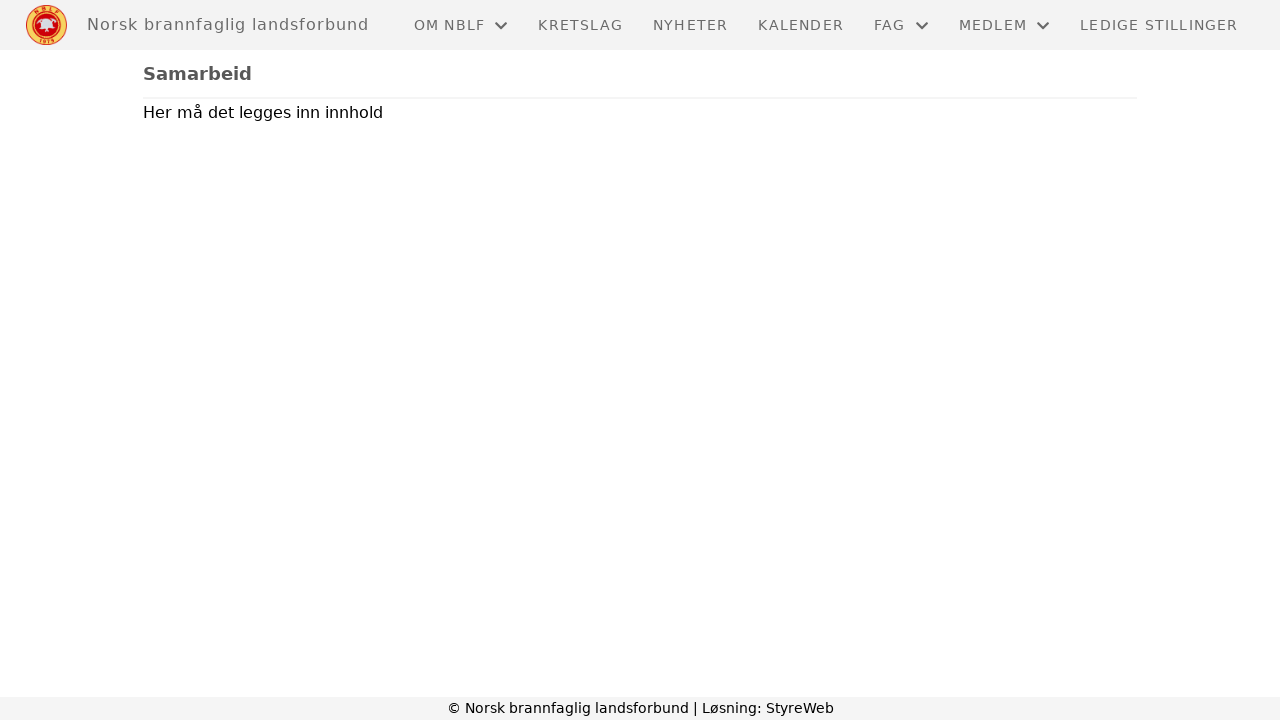

--- FILE ---
content_type: text/html; charset=utf-8
request_url: https://www.nblf.no/samarbeid/
body_size: 2492
content:

<!DOCTYPE html>
<html lang=no>
<head>
    <title>Samarbeid</title>     
    <meta http-equiv="content-type" content="text/html; charset=utf-8" />
    <meta name="viewport" content="width=device-width, initial-scale=1.0">    

    
    <link rel="shortcut icon" href="/theme/favicon.ico" />
    <link rel="stylesheet" type="text/css" media="all" href="/css/font-awesome/css/font-awesome-lite.css" asp-append-version="true" />
    <link rel="stylesheet" type="text/css" media="all" href="/css/fancy.css" asp-append-version="true" />

    <link rel="stylesheet" type="text/css" media="all" href="/css/theme-variables.css" asp-append-version="true" />

</head>
<body>
    <!-- Page: 1535, PortalPage: 1180265, PortalTemplatePagePk: 677, PortalPk: 10601, FirmPk: 12098, FirmDepartmentPk: 82388-->    
    <div class="body-container ">
        
            <!-- LayoutRow Over meny-->
            <div class="layout__row">
                <div class="layout__row__columnwrapper layout__row--one-col layout__row--fluid">
                        <!-- LayoutColumn Over meny/Hoved-->
                        <div class="layout__column layout__column--single-main">
                            <div class="layout__column--sectionwrapper">
                                    <div id="TopBanner m/Bilde1" class="widget">
                                        <!-- Page:1535, PortalPagePk: 1180265, PageModulePk: 12391 ModulePk: 112 Rendering: TopBanner\singleimage -->
                                        

                                    </div>
                            </div>
                        </div>
                </div>
            </div>


        <header class="navbar--sticky">
            
            <!-- LayoutRow Meny-->
            <div class="layout__row">
                <div class="layout__row__columnwrapper layout__row--one-col layout__row--fluid">
                        <!-- LayoutColumn Meny/Hoved-->
                        <div class="layout__column layout__column--single-main">
                            <div class="layout__column--sectionwrapper">
                                    <div id="Meny1" class="widget">
                                        <!-- Page:1535, PortalPagePk: 1180265, PageModulePk: 12392 ModulePk: 113 Rendering: Navigation\standardmenu -->
                                            


<nav class="navbar" role="navigation">
    <div class="navbar__body">
        <div class="navbar__branding">
            <!-- Brand and toggle get grouped for better mobile display -->
                <a class="navbar__link" href="/">
                        <img class="navbar__logo" src=/image/v1/photoalbum/4619945/logo_-_uten_bakgrunn_.png?autorotate=true&amp;width=400 alt="Logo" />

                        <div class="navbar__text-container">
		                        <span class="navbar__firmname">Norsk brannfaglig landsforbund</span>
                        </div>
                </a>
        </div>

    <!-- Collect the nav links, forms, and other content for toggling -->
    <div class="navbar__collapse" id="navbar-collapse">
        <ul class="navbar__nav"><li class="dropdown"><a  href="#" data-toggle="dropdown" class="dropdown__toggle">Om NBLF<i class="fas fa-chevron-down  dropdown__chevron"></i></a><ul class="dropdown__menu" role="menu" >
<li><a  href="/om-oss/">Om oss</a></li>
<li><a  href="/kontakt/">Kontakt</a></li>
<li class="navbar__nav--active"><a  href="/samarbeid/" class=" active">Samarbeid</a></li>
<li><a  href="/prosjekter/">Prosjekter</a></li>
</ul>
</li>
<li><a  href="/kretslag/">Kretslag</a></li>
<li><a  href="/informasjon/nyheter/">Nyheter</a></li>
<li><a  href="/Kalender/">Kalender</a></li>
<li class="dropdown"><a  href="#" data-toggle="dropdown" class="dropdown__toggle">Fag<i class="fas fa-chevron-down  dropdown__chevron"></i></a><ul class="dropdown__menu" role="menu" >
<li><a  href="/forebyggende/">Forebyggende</a></li>
<li><a  href="/beredskap/">Beredskap</a></li>
<li><a  href="/reisestipend/">Reisestipend</a></li>
<li><a  href="/lenker/">Nyttige lenker</a></li>
</ul>
</li>
<li class="dropdown"><a  href="#" data-toggle="dropdown" class="dropdown__toggle">Medlem<i class="fas fa-chevron-down  dropdown__chevron"></i></a><ul class="dropdown__menu" role="menu" >
<li><a  href="/fordeler/">Medlemsfordeler</a></li>
<li><a  href="/bli-medlem/">Søk medlemskap</a></li>
<li><a  href="https://gnist.styreweb.com" target="_blank">Logg inn</a></li>
</ul>
</li>
<li><a  href="/ledige-stillinger/">Ledige stillinger</a></li>
</ul>
    </div>

    <div id="navbar-bars" class="navbar__bars">
        <span id="navbar-bar1" class="navbar__bar"></span>
        <span id="navbar-bar2" class="navbar__bar"></span>
        </div>
    </div>
</nav>

<script src="/js/navigation.js"></script>
                                    </div>
                            </div>
                        </div>
                </div>
            </div>
            <!-- LayoutRow Overskrift-->
            <div class="layout__row">
                <div class="layout__row__columnwrapper layout__row--one-col layout__row--lg">
                        <!-- LayoutColumn Overskrift/Hoved-->
                        <div class="layout__column layout__column--single-main">
                            <div class="layout__column--sectionwrapper">
                                    <div id="Hero image2" class="widget">
                                        <!-- Page:1535, PortalPagePk: 1180265, PageModulePk: 12394 ModulePk: 120 Rendering: Hero\hero -->
                                        

                                    </div>
                                    <div id="Side overskrift3" class="widget">
                                        <!-- Page:1535, PortalPagePk: 1180265, PageModulePk: 12393 ModulePk: 134 Rendering: PageTitle\default -->
                                        
    <div id="pagetitlecontainer">
        <h1 class="page-title">Samarbeid</h1>
    </div>

                                    </div>
                            </div>
                        </div>
                </div>
            </div>
            <!-- LayoutRow Hero bilde-->
            <div class="layout__row">
                <div class="layout__row__columnwrapper layout__row--one-col layout__row--fluid">
                        <!-- LayoutColumn Hero bilde/Hoved-->
                        <div class="layout__column layout__column--single-main">
                            <div class="layout__column--sectionwrapper">
                            </div>
                        </div>
                </div>
            </div>

        </header>

        <main id="content" class="main-container">
            
            <!-- LayoutRow Innhold-->
            <div class="layout__row">
                <div class="layout__row__columnwrapper layout__row--one-col layout__row--lg">
                        <!-- LayoutColumn Innhold/Hoved-->
                        <div class="layout__column layout__column--single-main">
                            <div class="layout__column--sectionwrapper">
                                    <div id="Dataliste1" class="widget" style="position: relative;">
                                        <!-- Page:1535, PortalPagePk: 1180265, PageModulePk: 12397 ModulePk: 130 Rendering: Datalist\ZebraListSkew -->
                                        


                                    </div>
                                    <div id="Riktekst2" class="widget" style="position: relative;">
                                        <!-- Page:1535, PortalPagePk: 1180265, PageModulePk: 12390 ModulePk: 111 Rendering: Html\detail -->
                                        

    <section class="htmlbox">

        	<article>
            	Her må det legges inn innhold
            </article>
    </section>

                                    </div>
                                    <div id="Dokument vedlegg3" class="widget" style="position: relative;">
                                        <!-- Page:1535, PortalPagePk: 1180265, PageModulePk: 12395 ModulePk: 135 Rendering: DocumentAttachment\documentattachmentlist -->
                                        


                                    </div>
                            </div>
                        </div>
                </div>
            </div>
            <!-- LayoutRow Under innhold-->
            <div class="layout__row">
                <div class="layout__row__columnwrapper layout__row--one-col layout__row--fluid">
                        <!-- LayoutColumn Under innhold/Hoved-->
                        <div class="layout__column layout__column--single-main">
                            <div class="layout__column--sectionwrapper">
                            </div>
                        </div>
                </div>
            </div>


        </main>

        

    </div>    

    <footer class="container--fluid footer-site">
        <p class="footer-site__copyright">&copy; Norsk brannfaglig landsforbund | Løsning: <a href="https://www.styreweb.com">StyreWeb</a></p>
    </footer>
  

    
    <script type="text/javascript" src="/js/portalcustom.js" asp-append-version="true"></script>




</body>
</html>